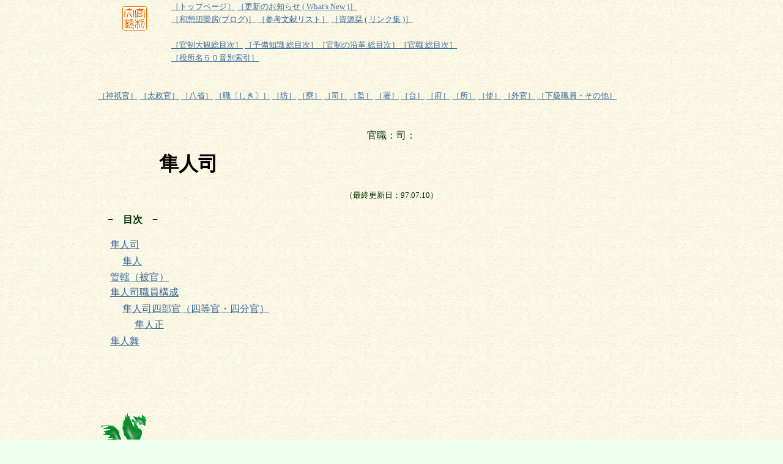

--- FILE ---
content_type: text/html
request_url: http://www.sol.dti.ne.jp/hiromi/kansei/o_shi_hayato.html
body_size: 7498
content:
<!DOCTYPE html PUBLIC "-//W3C//DTD XHTML 1.0 Transitional//EN" "http://www.w3.org/TR/xhtml1/DTD/xhtml1-transitional.dtd">
<html xmlns="http://www.w3.org/1999/xhtml">
<head>
<meta http-equiv="Content-Type" content="text/html; charset=UTF-8" />
<link rel="stylesheet" href="style/common.css" type="text/css" media="screen, tv" charset="UTF-8" />
<meta name="Author" content="Hiromi Ikari" />

<title>隼人司｜官制大観_律令官制下の官職に関するリファレンス</title>

<meta name="Description" content="「官制大観」官職：司：隼人司" />
<meta name="Keywords" content="有識故実,養老令,司,隼人司" />

<meta name="LastModify" content="21 Feb 2003" />
</head>

<body>

<!--  ((((((((((    M A I N   P A R T    ***  START ***    ))))))))))  ------>


<!--  S I T E    C O N T E N T S    T A B L E    ***  OPEN ***    -->
<table border="0" cellspacing="0" cellpadding="0">
<tr>
<td valign="top" width="120">
<a href="index.html"><img src="img/logo_mini.gif" width="40" height="40" alt="官制大観 表紙へ" /></a>
</td>
<td align="left" valign="bottom">
<small>
<a href="index.html">［トップページ］</a>
<a href="news.html">［更新のお知らせ ( What's New )］</a>
<br />
<a href="http://kanseitaikan.seesaa.net/">［和憩団欒房(ブログ)］</a>
<a href="../books/books_kansei_1.html">［参考文献リスト］</a>
<a href="links.html">［資源栞 ( リンク集 )］</a>
<br />
</small>
<!--  C h a p t e r  -->
<small>
<br />
<a href="sitemap.html">［官制大観総目次］</a>
<a href="index_r.html">［予備知識 総目次］</a><a href="index_e.html">［官制の沿革 総目次］</a><a href="index_o.html">［官職 総目次］</a>
<br />
<a href="index_pages50.html">［役所名５０音別索引］</a>
</small>
</td>
</tr>
<tr>
<td colspan="2">
<!--  S e c t i o n  -->
<hr />
<br />
<small>
<a href="o_kan_jingi.html">［神祇官］</a>
<a href="o_kan_dajo.html">［太政官］</a>
<a href="o_shou.html">［八省］</a>
<a href="o_shiki.html">［職〔しき〕］</a>
<a href="o_bou.html">［坊］</a>
<a href="o_ryou.html">［寮］</a>
<a href="o_shi.html">［司］</a>
<a href="o_gen.html">［監］</a>
<a href="o_sho.html">［署］</a>
<a href="o_dai.html">［台］</a>
<a href="o_fu.html">［府］</a>
<a href="o_tokoro.html">［所］</a>
<a href="o_tsukai.html">［使］</a>
<a href="o_gekan.html">［外官］</a>
<a href="o_other.html">［下級職員・その他］</a>
</small>
</td>
</tr>
</table>
<!--  S I T E    C O N T E N T S    T A B L E    ***  CLOSE ***    -->


<!--  P A G E    T I T L E    ***  START ***    -->
<br />
<hr size="3" />
官職：司：
<h1>
隼人司
</h1>
<small>（最終更新日：<!--SgAutoMd form0-->97.07.10<!--SgAutoMdE-->）</small><br />
<hr size="3" />
<!--  P A G E    T I T L E    ***  END ***    -->

<p>
<b>　−　目次　−</b>
</p>
<ul>
<li><a href="#Shi">隼人司</a>
<ul>
<li><a href="#Hayahito">隼人</a></li>
</ul>
</li>
<li><a href="#Kankatsu">管轄（被官）</a></li>
<li><a href="#Kosei">隼人司職員構成</a>
<ul>
<li><a href="#Shibukan">隼人司四部官（四等官・四分官）</a>
<ul>
<li><a href="#Kami">隼人正</a></li>
</ul>
</li>
</ul>
</li>
<li><a href="#Mai">隼人舞</a></li>
</ul>
<br />
<hr size="3" />


<!--  ======  T E X T  ======    ***  START ***    -->
<br />
<a name="Shi" id="Shi">　</a><br />
<h2>隼人<small>〔はやと〕</small>司</h2>
<br />
<p>
『はやひとのつかさ』とも言い、宮門警衛、歌舞の教習、竹製品の製造、その他、隼人に関することを担当します。もとは<a href="o_fu_emon.html">衛門府</a>の配下でしたが、のちに兵部省の配下となります。
</p>
<br />
<a name="Hayahito" id="Hayahito">　</a><br />
<h3>・　『隼人<small>〔はやひと／はやと〕</small>』</h3>
<br />
<p>
古代、大和の国とは風俗習慣を異にした大隅・薩摩の国人、及び、そこから守衛として徴収した兵を指します。
</p>
<p>
【隼人】＝勇猛かつ敏捷、の意で、［はやひと］と読み、略して［はやと］、［はいと］などと言います。
</p>
<br />
<a name="Kankatsu" id="Kankatsu">　</a><br />
<h2>●　管轄（被官）</h2>
<br />
<pre>
　　<a href="o_kan_dajo_bensnagon.html#Benkan">右弁官局</a>　→　<a href="o_shou_hyobu.html">兵部省</a>　→　隼人司
</pre>
<br />
<a name="Kosei" id="Kosei">　</a><br />
<h2>●　隼人司職員構成</h2>
<br />
<pre>
正（１名）→　佑→　令史→　使部→　隼人
</pre>
<br />
<a name="Shibukan" id="Shibukan">　</a><br />
<h2>●　隼人司四部官（四等官・四分官）</h2>
<br />
<dl>
<dt>　・　カミ</dt>
<dd>
<p></p>
<dl>
<dt>『正<small>〔かみ／せい〕</small>』</dt>
<dd>
<p>
正六位下
</p>
</dd>
</dl>
<br />
</dd>
<dt>　・　スケ</dt>
<dd>
<p>
−
</p>
<br />
</dd>
<dt>　・　ジョウ</dt>
<dd>
<p></p>
<dl>
<dt>『佑<small>〔じょう／ゆう〕</small>』</dt>
<dd>
<p>
正八位上
</p>
</dd>
</dl>
<br />
</dd>
<dt>　・　サカン</dt>
<dd>
<p></p>
<dl>
<dt>『令史<small>〔さかん〕</small>』</dt>
<dd>
<p>
大初位下
</p>
</dd>
</dl>
</dd>
</dl>
<br />
<a name="Kami" id="Kami">　</a><br />
<h3>○　『隼人正』</h3>
<br />
<p>
隼人の名簿その他管理監督、歌舞の教習、竹笠の制作に関することを担当します。定員は１名。
</p>
<br />
<a name="Mai" id="Mai">　</a><br />
<h2>隼人舞<small>〔はやひとまい／はやとまい〕</small></h2>
<br />
<p>
「隼人」独特の風俗歌舞です。祖先の火照命が海水に溺れ苦しんだ姿を演じるものだったようです。
</p>
<!--  ======  T E X T  ======    ***  END ***    -->

<br />
<br />
<!--  ((((((((((    M A I N   P A R T    ***  END ***    ))))))))))  ------>

<!--  F O O T E R  -->
<hr />
<!--  S I T E    C O N T E N T S    T A B L E    ***  OPEN ***    -->
<!--  S e c t i o n  -->
<small>
<br />
<a href="o_kan_jingi.html">［神祇官］</a>
<a href="o_kan_dajo.html">［太政官］</a>
<a href="o_shou.html">［八省］</a>
<a href="o_shiki.html">［職〔しき〕］</a>
<a href="o_bou.html">［坊］</a>
<a href="o_ryou.html">［寮］</a>
<a href="o_shi.html">［司］</a>
<a href="o_gen.html">［監］</a>
<a href="o_sho.html">［署］</a>
<a href="o_dai.html">［台］</a>
<a href="o_fu.html">［府］</a>
<a href="o_tokoro.html">［所］</a>
<a href="o_tsukai.html">［使］</a>
<a href="o_gekan.html">［外官］</a>
<a href="o_other.html">［下級職員・その他］</a>
<br />
</small>
<hr />
<!--  C h a p t e r  -->
<small>
<a href="sitemap.html">［官制大観総目次］</a><a href="index_r.html">［予備知識 総目次］</a><a href="index_e.html">［官制の沿革 総目次］</a><a href="index_o.html">［官職 総目次］</a>
<br />
<a href="index_pages50.html">［役所名５０音別索引］</a>
<br />
<br />
<a href="index.html">［トップページ］</a>
<a href="news.html">［更新のお知らせ ( What's New )］</a>
<br />
<a href="http://kanseitaikan.seesaa.net/">［和憩団欒房(ブログ)］</a>
<a href="../books/books_kansei_1.html">［参考文献リスト］</a>
<a href="links.html">［資源栞 ( リンク集 )］</a>
</small>
<br />
<!--  S I T E    C O N T E N T S    T A B L E    ***  CLOSE ***    -->
<hr />
<center>
<address>
&copy; 1997-2010 MinShig All Rights Reserved.
</address>
</center>


</body>
</html>


--- FILE ---
content_type: text/css
request_url: http://www.sol.dti.ne.jp/hiromi/kansei/style/common.css
body_size: 1846
content:
@charset "UTF-8";
/* CSS Document */

@import url("base.css");

/* Header Styling =========================================== */

div#header {
	padding: 75px 0 60px 100px;
	background: url(../img/logo.gif) 0px 45px no-repeat;
	height: 140px;
}

h1 {
	padding: 10px 0 15px 100px;
	text-align: left;
	color: #000;
}

h2 {
	margin: 10px 0;
	padding: 50px 0 0 80px;
	background: url(../img/icon_houou_green.gif) 0px 0px no-repeat;
	text-align: left;
}

h3, h4, h5, h6 {
	padding: 0 0 0 20px;
	background: url(../img/arrow01.gif) 0px 8px no-repeat;
	text-align: left;
}



/* Content Styling ========================================== */

/* ----------------------- Navi ----------------------------- */


div#sideBar {
	padding: 20px 0 20px 0;
	background-color: #ffffee;
	float: left;
	width: 300px;
}

div#pageContents {
	padding: 10px 30px 20px 30px;
	background-color: #eeffee;
	float: right;
	left: 410px;
	width: 600px;
}

div#pageContents hr {
	display: block;
	border: 0;
	height: 15px;
	background: url(../img/line01.gif) 0 0 no-repeat;
}

ol {
	list-style-type: decimal; /*for IE */
	list-style-type: decimal-leading-zero;
}

a.anchor {
	color: #030;
}

img {
	padding: 10px;
	border: none;
	vertical-align: middle;
}

p {
	text-align: left;
}

pre {
	text-align: left;
}

blockquote {
	padding: 2em;
	text-align: left;
}

hr {
/*	display: block;
	border: 0;
	background: url(../img/line01.gif) no-repeat;
	height: 15px;*/
	display: block;
	border: 0;
}



/* Footer Styling ========================================= */

hr#beforeFooter {
	display: block;
	border: 0;
	height: 50px;
	background: url(../img/line01.gif) 40px 20px no-repeat;
	text-align: center;
	clear: both;
}

div#footer {
	font-size: 80%;
	text-align: right;
	clear: both;
}

div#globalNavi {
	padding: 10px 0 10px 10px;
	background-color: #ffffee;
	text-align: left;
}



--- FILE ---
content_type: text/css
request_url: http://www.sol.dti.ne.jp/hiromi/kansei/style/base.css
body_size: 1890
content:
@charset "UTF-8";
/* CSS Document */

/* ====================
	Initialize box
======================= */

body, div, 
dl, dt, dd, ul, ol, li, 
h1, h2, h3, h4, h5, h6, 
p, blockquote, pre, code, 
form, fieldset, legend, input, textarea, 
th, td {
	margin:0;
	padding:0;
}


/* ===================================
	set common view on this site
====================================== */

body {
	background: #efe url(../img/bgd_washi.png);
	
	width: 960px;
	margin: auto;
	
	font-size: 81.25％;
	font-family: "ＭＳ Ｐ明朝", "MS PMincho", "ヒラギノ明朝 Pro W3", "Hiragino Mincho Pro", serif;
	
	*font-size: small; /* forIE */
	*font: x-small; /* forIE */
	text-align: center; /* forIE */
	
	font-weight: normal;
	font-style: normal;
	line-height: 1.6;
	color: #030;
}


div#header {
	text-align: left; /* forIE */
	font-size: 100%;
}

div#content {
	text-align: left; /* forIE */
	font-size: 100%;
	background-color: #eeffee;
}

div#footer {
	margin-top: 5px;
	font-size: 93%;
	text-align: right;
}


/* ===  T e x t  ================================================= */

h1 {
	font-size: 197%;
}

h1 span.subHeader {
	font-size: 66%;
}

h2 {
	margin: 0.4em 20px;
	font-size: 138.5%;
}

h3, h4, h5, h6 {
	margin: 0.4em 20px;
	font-size: 123.1%;
}

p {
	margin-top: 0px;
	margin-bottom: 1em;
	font-size: 100%;
}

address {
	text-align: center;
}

hr {
	display: none;
}


/* ===  L i s t  ================================================= */

ul,
ol,
dl {
	margin: 0.1em 10px;
	padding: 0 10px;
	list-style-position: inside;
	list-style-type: none;
	text-align: left;
}

dl, dt, dd {
	margin: 0.1em 10px;
	padding: 0 10px;
	text-align: left;
}


/* ===  H y p e r L i n k   T e x t  ======================================= */

a {
	color: #696;
}

a:link {
	color: #369;
}

a:hover {
	color: #F60;
	text-decoration: underline;
}

a.anchor {
	color: #030;
	text-decoration: none;
}


